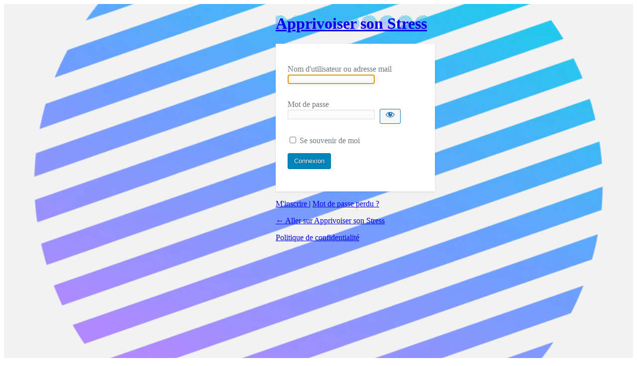

--- FILE ---
content_type: text/html; charset=UTF-8
request_url: https://apprivoisersonstress.fr/bonjour/?redirect_to=https%3A%2F%2Fapprivoisersonstress.fr%2Fkit-deconnexion-cnp%2Fdeconnexion-1-1%2F
body_size: 6361
content:
<!DOCTYPE html>
	<html lang="fr-FR">
	<head>
	<meta http-equiv="Content-Type" content="text/html; charset=UTF-8" />
	<title>Connexion</title>
	<meta name='robots' content='max-image-preview:large, noindex, noarchive' />
<link rel='dns-prefetch' href='//hcaptcha.com' />
<link rel='stylesheet' id='dashicons-css' href='https://apprivoisersonstress.fr/wp-includes/css/dashicons.min.css?ver=6.8.3' media='all' />
<link rel='stylesheet' id='buttons-css' href='https://apprivoisersonstress.fr/wp-includes/css/buttons.min.css?ver=6.8.3' media='all' />
<link rel='stylesheet' id='forms-css' href='https://apprivoisersonstress.fr/wp-admin/css/forms.min.css?ver=6.8.3' media='all' />
<link rel='stylesheet' id='l10n-css' href='https://apprivoisersonstress.fr/wp-admin/css/l10n.min.css?ver=6.8.3' media='all' />
<link rel='stylesheet' id='login-css' href='https://apprivoisersonstress.fr/wp-admin/css/login.min.css?ver=6.8.3' media='all' />
<link rel='stylesheet' id='wc-stripe-blocks-checkout-style-css' href='https://apprivoisersonstress.fr/wp-content/plugins/woocommerce-gateway-stripe/build/upe-blocks.css?ver=cd8a631b1218abad291e' media='all' />
<style>
.h-captcha{position:relative;display:block;margin-bottom:2rem;padding:0;clear:both}.h-captcha[data-size="normal"]{width:303px;height:78px}.h-captcha[data-size="compact"]{width:164px;height:144px}.h-captcha[data-size="invisible"]{display:none}.h-captcha iframe{z-index:1}.h-captcha::before{content:"";display:block;position:absolute;top:0;left:0;background:url(https://apprivoisersonstress.fr/wp-content/plugins/hcaptcha-for-forms-and-more/assets/images/hcaptcha-div-logo.svg) no-repeat;border:1px solid #fff0;border-radius:4px;box-sizing:border-box}.h-captcha::after{content:"If you see this message, hCaptcha failed to load due to site errors.";font:13px/1.35 system-ui,-apple-system,Segoe UI,Roboto,Arial,sans-serif;display:block;position:absolute;top:0;left:0;box-sizing:border-box;color:red;opacity:0}.h-captcha:not(:has(iframe))::after{animation:hcap-msg-fade-in .3s ease forwards;animation-delay:2s}.h-captcha:has(iframe)::after{animation:none;opacity:0}@keyframes hcap-msg-fade-in{to{opacity:1}}.h-captcha[data-size="normal"]::before{width:300px;height:74px;background-position:94% 28%}.h-captcha[data-size="normal"]::after{padding:19px 75px 16px 10px}.h-captcha[data-size="compact"]::before{width:156px;height:136px;background-position:50% 79%}.h-captcha[data-size="compact"]::after{padding:10px 10px 16px 10px}.h-captcha[data-theme="light"]::before,body.is-light-theme .h-captcha[data-theme="auto"]::before,.h-captcha[data-theme="auto"]::before{background-color:#fafafa;border:1px solid #e0e0e0}.h-captcha[data-theme="dark"]::before,body.is-dark-theme .h-captcha[data-theme="auto"]::before,html.wp-dark-mode-active .h-captcha[data-theme="auto"]::before,html.drdt-dark-mode .h-captcha[data-theme="auto"]::before{background-image:url(https://apprivoisersonstress.fr/wp-content/plugins/hcaptcha-for-forms-and-more/assets/images/hcaptcha-div-logo-white.svg);background-repeat:no-repeat;background-color:#333;border:1px solid #f5f5f5}@media (prefers-color-scheme:dark){.h-captcha[data-theme="auto"]::before{background-image:url(https://apprivoisersonstress.fr/wp-content/plugins/hcaptcha-for-forms-and-more/assets/images/hcaptcha-div-logo-white.svg);background-repeat:no-repeat;background-color:#333;border:1px solid #f5f5f5}}.h-captcha[data-theme="custom"]::before{background-color:initial}.h-captcha[data-size="invisible"]::before,.h-captcha[data-size="invisible"]::after{display:none}.h-captcha iframe{position:relative}div[style*="z-index: 2147483647"] div[style*="border-width: 11px"][style*="position: absolute"][style*="pointer-events: none"]{border-style:none}
</style>
<style>
@media (max-width:349px){.h-captcha{display:flex;justify-content:center}.h-captcha[data-size="normal"]{scale:calc(270 / 303);transform:translate(-20px,0)}}@media (min-width:350px){body #login{width:350px;box-sizing:content-box}}
</style>
	<meta name='referrer' content='strict-origin-when-cross-origin' />
		<meta name="viewport" content="width=device-width, initial-scale=1.0" />
	<style type="text/css">
		.language-switcher{
			z-index:9;
			margin:0;
		}
		#registerform #wp-submit{
			float:none;
			margin-top:15px;
		}
		.login.clc-text-logo:not(.clc-both-logo) h1 a{
			 background-image: none !important;
			text-indent: unset;
			width:auto !important;
			height: auto !important;
		}
		#login form p label br{
			display:none
		}
		body:not( .ml-half-screen ) .ml-form-container{
			background:transparent !important;
		}
		.login:not(.clc-both-logo) h1 a{
			background-position: center;
			background-size:contain !important;
		}
		.ml-container #login{
			 position:relative;
			padding: 0;
			width:100%;
			max-width:320px;
			margin:0;
		}
		#loginform,#registerform,#lostpasswordform{
			box-sizing: border-box;
			max-height: 100%;
			background-position: center;
			background-repeat: no-repeat;
			background-size: cover;
		}
		.ml-container{
			position:relative;
			min-height:100vh;
			display:flex;
			height:100%;
			min-width:100%;
		}
		.ml-container .ml-extra-div{
			background-position:center;
			background-size:cover;
			background-repeat:no-repeat
		}
		body .ml-form-container{
			display:flex;
			align-items:center;
			justify-content:center;
		}
		body:not( .ml-half-screen ) .ml-container .ml-extra-div{
			position:absolute;
			top:0;
			left:0;
			width:100%;
			height:100%
		}
		body:not( .ml-half-screen ) .ml-container .ml-form-container{
			width:100%;
			min-height:100vh;
		}
		body.ml-half-screen .ml-container{
			flex-wrap:wrap
		}
		body.ml-half-screen .ml-container>.ml-extra-div,body.ml-half-screen .ml-container>.ml-form-container{
			width:50%
		}
		body.ml-half-screen.ml-login-align-2 .ml-container>div,body.ml-half-screen.ml-login-align-4 .ml-container>div{
			width:100%;
			flex-basis:50%;
		}
		body.ml-half-screen.ml-login-align-2 .ml-container{
			flex-direction:column-reverse
		}
		body.ml-half-screen.ml-login-align-4 .ml-container{
			flex-direction:column
		}
		body.ml-half-screen.ml-login-align-1 .ml-container{
			flex-direction:row-reverse
		}
		body.ml-login-vertical-align-1 .ml-form-container{
			align-items:flex-start
		}
		body.ml-login-vertical-align-3 .ml-form-container{
			align-items:flex-end
		}
		body.ml-login-horizontal-align-1 .ml-form-container{
			justify-content:flex-start
		}
		body.ml-login-horizontal-align-3 .ml-form-container{
			justify-content:flex-end
		}
		@media only screen and (max-width: 768px) {
			body.ml-half-screen .ml-container > .ml-extra-div, body.ml-half-screen .ml-container > .ml-form-container{
				width:50% !important;
			}
			.login h1 a{
				max-width: 100%;
			}
		}
		.login input[type=text]:focus, .login input[type=search]:focus, .login input[type=radio]:focus, .login input[type=tel]:focus, .login input[type=time]:focus, .login input[type=url]:focus, .login input[type=week]:focus, .login input[type=password]:focus, .login input[type=checkbox]:focus, .login input[type=color]:focus, .login input[type=date]:focus, .login input[type=datetime]:focus, .login input[type=datetime-local]:focus, .login input[type=email]:focus, .login input[type=month]:focus, .login input[type=number]:focus, .login select:focus, .login textarea:focus{
			 box-shadow: none;
		}
		@media only screen and (max-width: 577px){
			body.ml-half-screen .ml-container > .ml-extra-div, body.ml-half-screen .ml-container > .ml-form-container{
				width:100% !important;
			}
			body.ml-half-screen.ml-login-align-1 .ml-container .ml-extra-div, body.ml-half-screen.ml-login-align-1 .ml-container .ml-form-container,body.ml-half-screen.ml-login-align-3 .ml-container .ml-extra-div,body.ml-half-screen.ml-login-align-3 .ml-container .ml-form-container{
				 width: 100%;
			}
			body.ml-half-screen.ml-login-align-1 .ml-container .ml-extra-div,body.ml-half-screen.ml-login-align-3 .ml-container .ml-extra-div{
				position: absolute;
				top: 0;
				left: 0;
				width: 100%;
				height: 100%;
			}
		}
		</style><style type="text/css" id="clc-style">.ml-container .ml-extra-div{
background-image:url(https://apprivoisersonstress.fr/wp-content/uploads/2023/09/Logo-Apprivoiser-son-stress-1024-1024.png);
background-color:rgba(242, 242, 242, 1);
}
.ml-container .ml-form-container{
background-color:rgba(241, 241, 241, 0.97);
}
.ml-half-screen div.ml-form-container{
background-color:rgba(242, 242, 242, 1);
}
.login:not(.clc-both-logo) h1 a{
background-image:url(https://apprivoisersonstress.fr/wp-content/uploads/2023/09/Logo-Apprivoiser-son-stress-1024-1024.png);
background-size:84px;
width:84px;
height:84px;
}
.login.clc-both-logo h1 a{
background-image:url(https://apprivoisersonstress.fr/wp-content/uploads/2023/09/Logo-Apprivoiser-son-stress-1024-1024.png);
background-size:84px;
}
.login.clc-text-logo h1 a{
color:rgba(68, 68, 68, 1);
font-size:20px;
}
.login.clc-both-logo h1 a{
background-size:84px;
padding-top:84;
}
.login.clc-text-logo h1 a:hover,.login.clc-both-logo h1 a:hover{
color:#00a0d2;
}
#login > h1{
display:block;
}
.ml-container #login{
max-width:320px;
}
#loginform,#registerform,#lostpasswordform{
height:297px;
background-color:rgba(255, 255, 255, 1);
padding:26px 24px;
border-radius:unset;
box-shadow:0 1px 3px rgba(0,0,0,.13);
}
.login form .input, .login input[type="text"]{
margin:2px 6px 16px 0;
border-radius:unset;
border:1px solid #ddd;
background:rgba(251, 251, 251, 1);
color:rgba(50, 55, 60, 1);
}
.login label{
color:rgba(114, 119, 124, 1);
}
.wp-core-ui .button-primary.focus, .wp-core-ui .button-primary.hover, .wp-core-ui .button-primary:focus, .wp-core-ui .button-primary:hover{
background:rgba(0, 142, 194, 1);
border-color:rgba(0, 103, 153, 1);
}
.wp-core-ui .button-primary{
background:rgba(0, 133, 186, 1);
border-color:rgba(0, 115, 170, 1);
text-shadow:0 -1px 1px #006799, 1px 0 1px #006799, 0 1px 1px #006799, -1px 0 1px #006799;
}
</style><style type="text/css" id="clc-columns-style"></style><style type="text/css" id="clc-logo-style">.login.clc-both-logo h1 a{width:100%;height:100%;text-indent: unset;background-position:top center !important;padding-top:114px; background-size: 84px 84px; margin-top: -99px; position:relative;background-image:url(https://apprivoisersonstress.fr/wp-content/uploads/2023/09/Logo-Apprivoiser-son-stress-1024-1024.png)}</style><style type="text/css" id="clc-custom-css"></style><style type="text/css" id="clc-custom-background-link"> body .ml-container .ml-extra-div .clc-custom-background-link {display:block; width:100%; height:100%;} </style><style>
#loginform[style="position: relative;"]>.h-captcha{visibility:hidden!important}
</style>
<link rel="icon" href="https://apprivoisersonstress.fr/wp-content/uploads/2020/11/cropped-Logo-Apprivoiser-son-stress-PT-1-32x32.png" sizes="32x32" />
<link rel="icon" href="https://apprivoisersonstress.fr/wp-content/uploads/2020/11/cropped-Logo-Apprivoiser-son-stress-PT-1-192x192.png" sizes="192x192" />
<link rel="apple-touch-icon" href="https://apprivoisersonstress.fr/wp-content/uploads/2020/11/cropped-Logo-Apprivoiser-son-stress-PT-1-180x180.png" />
<meta name="msapplication-TileImage" content="https://apprivoisersonstress.fr/wp-content/uploads/2020/11/cropped-Logo-Apprivoiser-son-stress-PT-1-270x270.png" />
	</head>
	<body class="login no-js login-action-login wp-core-ui  locale-fr-fr ml-login-vertical-align-1 ml-login-horizontal-align-2">
	<script>
document.body.className = document.body.className.replace('no-js','js');
</script>

	<div class="ml-container"><div class="ml-extra-div"></a></div><div class="ml-form-container">			<h1 class="screen-reader-text">Connexion</h1>
			<div id="login">
		<h1 role="presentation" class="wp-login-logo"><a href="https://apprivoisersonstress.fr">Apprivoiser son Stress</a></h1>
	
		<form name="loginform" id="loginform" action="https://apprivoisersonstress.fr/bonjour/" method="post">
			<p>
				<label for="user_login">Nom d'utilisateur ou adresse mail</label>
				<input type="text" name="log" id="user_login" class="input" value="" size="20" autocapitalize="off" autocomplete="username" required="required" />
			</p>

			<div class="user-pass-wrap">
				<label for="user_pass">Mot de passe</label>
				<div class="wp-pwd">
					<input type="password" name="pwd" id="user_pass" class="input password-input" value="" size="20" autocomplete="current-password" spellcheck="false" required="required" />
					<button type="button" class="button button-secondary wp-hide-pw hide-if-no-js" data-toggle="0" aria-label="Afficher le mot de passe">
						<span class="dashicons dashicons-visibility" aria-hidden="true"></span>
					</button>
				</div>
			</div>
				<span class="wpappninja wpmobileapp" style="display:none"></span>
    			<p class="forgetmenot"><input name="rememberme" type="checkbox" id="rememberme" value="forever"  /> <label for="rememberme">Se souvenir de moi</label></p>
			<p class="submit">
				<input type="submit" name="wp-submit" id="wp-submit" class="button button-primary button-large" value="Connexion" />
									<input type="hidden" name="redirect_to" value="https://apprivoisersonstress.fr/kit-deconnexion-cnp/deconnexion-1-1/" />
									<input type="hidden" name="testcookie" value="1" />
			</p>
		</form>

					<p id="nav">
				<a rel="nofollow" class="wp-login-register" href="https://apprivoisersonstress.fr/bonjour/?action=register">M&#039;inscrire </a> | <a class="wp-login-lost-password" href="https://apprivoisersonstress.fr/bonjour/?action=lostpassword">Mot de passe perdu ?</a>			</p>
			<script>
function wp_attempt_focus() {setTimeout( function() {try {d = document.getElementById( "user_login" );d.focus(); d.select();} catch( er ) {}}, 200);}
wp_attempt_focus();
if ( typeof wpOnload === 'function' ) { wpOnload() }
</script>
		<p id="backtoblog">
			<a href="https://apprivoisersonstress.fr/">&larr; Aller sur Apprivoiser son Stress</a>		</p>
		<div class="privacy-policy-page-link"><a class="privacy-policy-link" href="https://apprivoisersonstress.fr/politique-de-confidentialite/" rel="privacy-policy">Politique de confidentialité</a></div>	</div>
	
	</div></div><script src="https://apprivoisersonstress.fr/wp-includes/js/clipboard.min.js?ver=2.0.11" id="clipboard-js"></script>
<script src="https://apprivoisersonstress.fr/wp-includes/js/jquery/jquery.min.js?ver=3.7.1" id="jquery-core-js"></script>
<script src="https://apprivoisersonstress.fr/wp-includes/js/jquery/jquery-migrate.min.js?ver=3.4.1" id="jquery-migrate-js"></script>
<script id="zxcvbn-async-js-extra">
var _zxcvbnSettings = {"src":"https:\/\/apprivoisersonstress.fr\/wp-includes\/js\/zxcvbn.min.js"};
</script>
<script src="https://apprivoisersonstress.fr/wp-includes/js/zxcvbn-async.min.js?ver=1.0" id="zxcvbn-async-js"></script>
<script src="https://apprivoisersonstress.fr/wp-includes/js/dist/hooks.min.js?ver=4d63a3d491d11ffd8ac6" id="wp-hooks-js"></script>
<script src="https://apprivoisersonstress.fr/wp-includes/js/dist/i18n.min.js?ver=5e580eb46a90c2b997e6" id="wp-i18n-js"></script>
<script id="wp-i18n-js-after">
wp.i18n.setLocaleData( { 'text direction\u0004ltr': [ 'ltr' ] } );
</script>
<script id="password-strength-meter-js-extra">
var pwsL10n = {"unknown":"Force du mot de passe inconnue.","short":"Tr\u00e8s faible","bad":"Faible","good":"Moyenne","strong":"Forte","mismatch":"Non concordance"};
</script>
<script id="password-strength-meter-js-translations">
( function( domain, translations ) {
	var localeData = translations.locale_data[ domain ] || translations.locale_data.messages;
	localeData[""].domain = domain;
	wp.i18n.setLocaleData( localeData, domain );
} )( "default", {"translation-revision-date":"2025-08-29 15:04:36+0000","generator":"GlotPress\/4.0.3","domain":"messages","locale_data":{"messages":{"":{"domain":"messages","plural-forms":"nplurals=2; plural=n > 1;","lang":"fr"},"%1$s is deprecated since version %2$s! Use %3$s instead. Please consider writing more inclusive code.":["%1$s est obsol\u00e8te depuis la version %2$s\u00a0! Utilisez %3$s \u00e0 la place. Pensons \u00e0 \u00e9crire du code plus inclusif."]}},"comment":{"reference":"wp-admin\/js\/password-strength-meter.js"}} );
</script>
<script src="https://apprivoisersonstress.fr/wp-admin/js/password-strength-meter.min.js?ver=6.8.3" id="password-strength-meter-js"></script>
<script src="https://apprivoisersonstress.fr/wp-includes/js/underscore.min.js?ver=1.13.7" id="underscore-js"></script>
<script id="wp-util-js-extra">
var _wpUtilSettings = {"ajax":{"url":"\/wp-admin\/admin-ajax.php"}};
</script>
<script src="https://apprivoisersonstress.fr/wp-includes/js/wp-util.min.js?ver=6.8.3" id="wp-util-js"></script>
<script src="https://apprivoisersonstress.fr/wp-includes/js/dist/dom-ready.min.js?ver=f77871ff7694fffea381" id="wp-dom-ready-js"></script>
<script id="wp-a11y-js-translations">
( function( domain, translations ) {
	var localeData = translations.locale_data[ domain ] || translations.locale_data.messages;
	localeData[""].domain = domain;
	wp.i18n.setLocaleData( localeData, domain );
} )( "default", {"translation-revision-date":"2025-11-04 16:55:42+0000","generator":"GlotPress\/4.0.3","domain":"messages","locale_data":{"messages":{"":{"domain":"messages","plural-forms":"nplurals=2; plural=n > 1;","lang":"fr"},"Notifications":["Notifications"]}},"comment":{"reference":"wp-includes\/js\/dist\/a11y.js"}} );
</script>
<script src="https://apprivoisersonstress.fr/wp-includes/js/dist/a11y.min.js?ver=3156534cc54473497e14" id="wp-a11y-js"></script>
<script id="user-profile-js-extra">
var userProfileL10n = {"user_id":"0","nonce":"f99b679d5c"};
</script>
<script id="user-profile-js-translations">
( function( domain, translations ) {
	var localeData = translations.locale_data[ domain ] || translations.locale_data.messages;
	localeData[""].domain = domain;
	wp.i18n.setLocaleData( localeData, domain );
} )( "default", {"translation-revision-date":"2025-08-29 15:04:36+0000","generator":"GlotPress\/4.0.3","domain":"messages","locale_data":{"messages":{"":{"domain":"messages","plural-forms":"nplurals=2; plural=n > 1;","lang":"fr"},"Application password has been copied to your clipboard.":["Le mot de passe d\u2019application a \u00e9t\u00e9 copi\u00e9 dans votre presse-papier."],"Your new password has not been saved.":["Votre nouveau mot de passe n\u2019a pas \u00e9t\u00e9 enregistr\u00e9."],"Hide":["Masquer"],"Confirm use of weak password":["Confirmer l\u2019utilisation du mot de passe faible"],"Hide password":["Cacher le mot de passe"],"Show password":["Afficher le mot de passe"],"Show":["Afficher"],"The changes you made will be lost if you navigate away from this page.":["Les modifications que vous avez faites seront perdues si vous changez de page."]}},"comment":{"reference":"wp-admin\/js\/user-profile.js"}} );
</script>
<script src="https://apprivoisersonstress.fr/wp-admin/js/user-profile.min.js?ver=6.8.3" id="user-profile-js"></script>
			<script>
			/(trident|msie)/i.test(navigator.userAgent)&&document.getElementById&&window.addEventListener&&window.addEventListener("hashchange",function(){var t,e=location.hash.substring(1);/^[A-z0-9_-]+$/.test(e)&&(t=document.getElementById(e))&&(/^(?:a|select|input|button|textarea)$/i.test(t.tagName)||(t.tabIndex=-1),t.focus())},!1);
			</script>
				</body>
	</html>
	